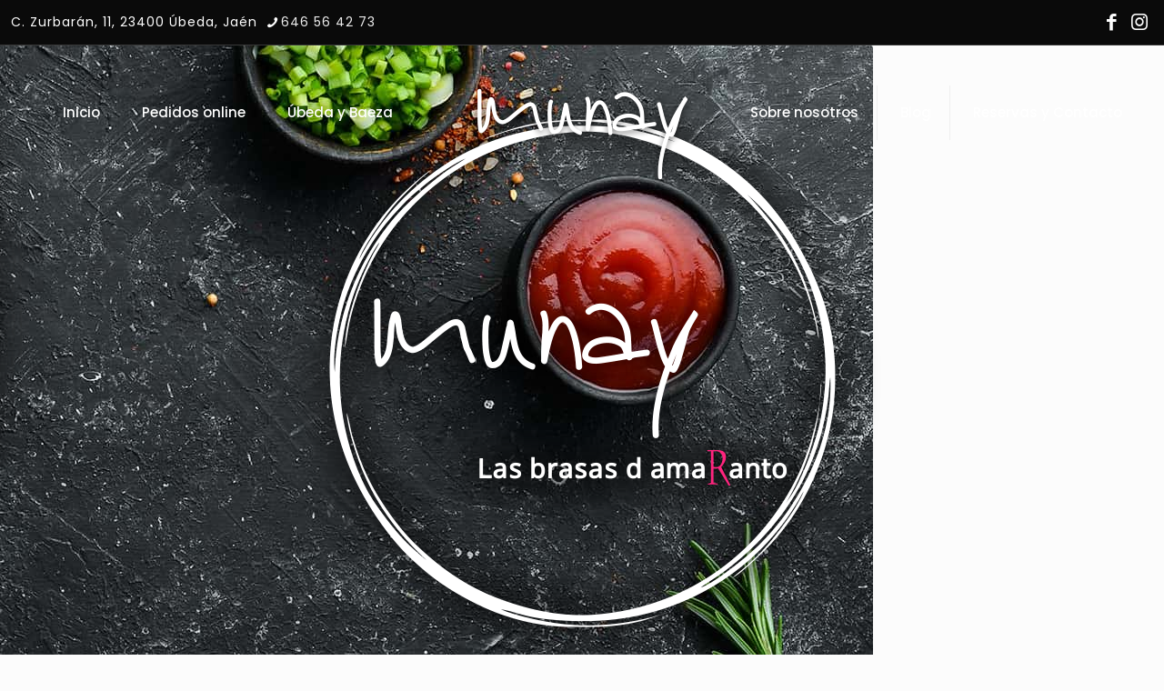

--- FILE ---
content_type: text/css
request_url: https://www.restaurantemunayubeda.es/wp-content/themes/munay-child/style.css?ver=6.9
body_size: 4345
content:
/*
Theme Name: Munay Child
Theme URI: https://www.restauranterestaurantemunayubeda.es
Author: alberto

Template: munay
Version: 080923
*/



/* Fuentes*/
p{font-size:1.2em; line-height:1.4em; font-weight:300; margin: 0 0 20px;}
#Subheader .title{font-size:2.85em; line-height:1.2em;}
h1, h2, h3, h4, h5, h6 {margin-bottom: 10px;}
h1{font-size: 2.8em; line-height: 1.2em; font-weight: 500;}
h2{font-size: 2.2em; line-height: 1.2em; font-weight: 500;}
h3{font-size: 1.85em; line-height: 1.2em; font-weight: 400;}
body ul, body ol{color:#232323;}
body ul li, body ol li{font-size:1em; line-height:1.4em;}


/* RESET */
.the_content_wrapper {  margin: 0;  width: 100%;}
.section_wrapper { max-width: 100%; overflow:hidden;}
.parallax{overflow:hidden; position:relative;}
/*.section_wrapper:after{display:none;}*/
.caja-centrada {max-width: 1690px; margin: 0 auto;padding:0 3%;width: 100%;}
.caja-centrada > div {display: flex; flex-direction: column; flex-wrap: nowrap; align-content: center;  justify-content: center;align-items: center;}
.no-fullwidth {max-width: 1690px; margin: 0 auto;padding:0 3%;width: 100%;}
.oculto {display:none;}
.subtitulo { font-size: 1.4em; line-height: 1.3em;}
.wp-block-button__link:hover { text-decoration: none;  background: #4040401c;transition:0.5s;}
.wp-block-button__link {transition:0.5s;}
.fb3d-modal { z-index: 9999999!important;}
.the_content_wrapper {  margin-bottom: 0;}
.single-post.with_aside .content_wrapper { padding: 0 8%;}

.grupo-botones1{display:flex; justify-content:center; align-items:center;}
.grupo-botones1 a{display:inline-block; padding:30px 50px; border:solid:2px #000; border-radius:10px;}
.grupo-botones1 a:hover{text-decoration:none;}

/* Clases responsives */
.ver-pc, .ver-tablet, .ver-movil{display:none;}

/* CABECERA */
body #Wrapper #Header {min-height: inherit;}
#Header #Top_bar {border-bottom-width: 0; /*box-shadow: 0 11px 8px 0 rgba(0, 0, 0, 0.25);*/}
#logo .logo-main{min-height:113px;}

/* INICIO */
#caja-cabecera-inicio{}
#cabecera-inicio{position:relative; z-index:2; min-height:100vh; display: flex; align-items: center; justify-content: center;}
#galeria-instagram{background-color:#fff; padding:5%;}

/*.home #Header #Top_bar { box-shadow: unset;}
.home .top_bar_left {display:none;}
.overlay-menu-toggle { background: #fff; box-shadow: 1px 1px 33px -8px black;  border-radius: 90px;  padding: 11px;}
.home .wp-block-navigation__container { justify-content: center;  align-content: center; gap: 26px;  font-size: 1.3em;}
.home .wp-block-navigation__responsive-container-content {  padding: 45px 0 25px;  border-bottom: 1px solid #0000002b;  background: #181d1f;}
.home a.wp-block-navigation-item__content:hover {text-decoration:none;color:#ff247e!important;transition:0.5s;}
.home a.wp-block-navigation-item__content {transition:0.5s; color: #fff!important;font-family: "Poppins",-apple-system,BlinkMacSystemFont,"Segoe UI",Roboto,Oxygen-Sans,Ubuntu,Cantarell,"Helvetica Neue",sans-serif;}*/
#intro-inicio {padding:70px 11%;}
.grw-slider-review-inner svg {display:none;}
.wp-gr .grw-slider .grw-slider-dot.active {  background: #000!important;}
.wp-gr.wpac .wp-google-left img { float: unset!important; display: block; text-align: center; margin: 0 auto 11px!important;}
.wp-gr .grw-slider { text-align: center!important;}

/*blog*/
#caja-blog {max-width: 1690px; margin: 0 auto;padding:0 3%;}
.contenido-blog ul {display: flex; justify-content: center; align-content: flex-start; flex-direction: row;  flex-wrap: nowrap; align-items: flex-start; gap: 32px; text-align: center;}
.contenido-blog li { width: 32%;}
.contenido-blog a {  font-size: 1.5em; line-height: 1.2em;}
.contenido-blog a:hover { text-decoration:none;}
.contenido-blog img {border-radius:9px;transition:0.5s;}
.contenido-blog img:hover {transform:scale(0.98);transition:0.5s;}
#intro-blog{max-width: 1690px; margin: 0 auto; padding: 60px 3%; text-align:center;}
#intro-blog em{font-size: 1.7em; line-height: 1.2em;  margin-top: 30px;  display: inline-block; font-style: normal; font-weight: 600; color: #ae226a;}

/*Sobre nosotros*/
#sobre-nosotros-caja > div {display:flex;gap: 4%;}
#sobre-nosotros-caja > div > div {width:100%;}
#sobre-nosotros-caja {padding: 100px 3%; text-align:center;}
#sobre-nosotros-caja img { border-radius: 60px; transform: rotate(38deg); margin-top: 60px;}
.galeria-caja > div {display:flex;flex-direction: row; justify-content: center; gap: 23px;}
.galeria-caja > div img {object-fit:cover;height:400px;width:100%;border-radius:9px;}

/*Entorno*/
#ubeda-caja {padding: 0px 9%;}
#baeza-caja {padding: 80px 9% 25px; background: #f0f0f0;}

/* CSS CookieYes */
.button-custom button:hover{background-color:transparent;}
.cky-footer-wrapper div[data-cky-tag="detail-powered-by"]{display:none !important;}
.cky-show-desc-btn, .cky-accordion-header .cky-always-active {color: #C03898 !important;}
.cky-banner-element{cursor:pointer;}

/* Quitar botón recaptcha V3 de Google */
.grecaptcha-badge { visibility: hidden !important; }

/* Sidebar */
.botones-contacto{display: grid; grid-template-columns: repeat(1, 1fr); align-items: center; grid-gap: 10px;}
.botones-contacto a{color: #fff; padding: 12px 5px; border-radius: 5px; font-size: 1.2em; line-height: 1.1em; transition:all .5s ease-in-out;}
.botones-contacto a:hover{text-decoration:none;}
.botones-contacto a.tel-1{background-color:#c0406f;}
.botones-contacto a.tel-2{background-color:#a6681c;}
.botones-contacto a.whatsapp{background-color:#246730;}
.botones-contacto a.email{background-color:#2b76b1;}
.botones-contacto a.tel-1:hover{background-color:#f11667;}
.botones-contacto a.tel-2:hover{background-color:#e68208;}
.botones-contacto a.whatsapp:hover{background-color:#06911f;}
.botones-contacto a.email:hover{background-color:#309ff6;}
.sidebar-contacto {background: #f2f2f2;border-radius: 9px;}

/* Footer */
#contactobar {display: none;}

/*Reseteos nuevos*/
#Subheader .title, #Subheader .breadcrumbs { z-index: 2;  position: relative;}
video.video-subheader { position: absolute; top: -378px;z-index: 0;left:-200px;width:140%;}
/*#Top_bar .column { border-bottom: 1px solid #ffffff42;}*/
.header-semi.ab-show #Top_bar:not(.is-sticky) {  top: 11vh!important;}
.header-split #Action_bar { border-bottom: 1px solid #ffffff30;}
/*li.slogan { background-color: #b1946f; padding: 12px 19px!important;  color: #000;}*/
.logo-no-margin #Action_bar .column {  display: flex;  align-items: center; justify-content: space-between;}
#Action_bar .social li a, #Header_creative .social li a, #Action_bar:not(.creative) .social-menu a { color: #ffffff;  font-size: 1.5em;  padding: 0;}
#Action_bar .contact_details a:hover {text-decoration:none; }
#Header .top_bar_left, .header-classic #Top_bar, .header-plain #Top_bar, .header-stack #Top_bar, .header-split #Top_bar, .header-shop #Top_bar, .header-shop-split #Top_bar, .header-fixed #Top_bar, .header-below #Top_bar, #Header_creative, #Top_bar #menu, .sticky-tb-color #Top_bar.is-sticky {  background-color: #00000000;}
#Header #Top_bar.is-sticky { top: 32px;  background: #0f0f0f; opacity: 1;box-shadow:1px 1px 105px -10px #8d632266;}
#Top_bar.is-sticky #logo img.logo-sticky {  max-height: 85px!important;}
.cerrar-panel-lateral { padding: 5px; top: 5px;  right: 5px; background-color: #b48234!important;}
#carta-banner ._3d-flip-book a { background: #8e6b35;  padding: 18px 43px;  border-radius: 6px;  font-weight: 400;text-decoration:none;}
.fb3d-link-lightbox-mode {padding: 14px; display: flex; margin: 22px auto 0; width: 150px; background: #a07038; text-align: center; color: #fff; justify-content: center; border-radius: 7px;}
#novedades-nuevo .wp-block-button__link {  color: #fff;  background-color: #c59d5f;  border-radius: 7px;}
.cky-btn-revisit-wrapper { background-color: #c59d5f!important;}

/*Nuevo inicio*/
.header-semi #Top_bar:not(.is-sticky) { background-color: rgb(0 0 0 / 0%);}
#video-inicio-nuevo .mcb-background-overlay {  opacity: 1;  background: linear-gradient(180deg, black 0%, transparent 42%, #000000e3 90%, #000000 97%)!important;}
#video-inicio-nuevo h2 { color: #fff; font-size: 4em; font-family: 'Poppins';  text-transform: uppercase;}
#video-inicio-nuevo p strong { color: #c59d5f; font-size: 1.9em; font-family: 'Poppins'; line-height: 1.2;}
#video-inicio-nuevo.full-screen .section_wrapper { min-height: 82vh;}
#video-inicio-nuevo .button { color: #ffffff!important; background-color: #00000000;  border: 2px solid #ffffff;  margin-top: 15px;}

#intro-munay h1 {color: #c59d5f;}
#intro-munay .subtitulo { letter-spacing: 0.03em;  line-height: 1.7em;  color: #fff;}
#intro-munay .button{  background-color: #f7f7f700;  border: 2px solid #bc965a;  color: #c59d5f!important;}
/*#intro-munay .section_wrapper {overflow:unset!important;}*/
#intro-munay .imagen-inicio-01 { margin-top: -120px;}
#intro-munay .gallery img {height:250px;object-fit:cover;border-radius: 9px;}
#intro-munay .gallery-item { padding: 12px;}
#intro-munay .gallery-item:nth-child(1) {}
#intro-munay .gallery-item:nth-child(2) {top: 95px;}
#intro-munay .gallery-item:nth-child(3) { }
#intro-munay .gallery-item:nth-child(4) {top: 95px;}
#intro-munay .mcb-item-image_gallery-inner { padding: 0; margin: 0;overflow: unset;}
#intro-munay .gallery { margin-top: -105px;}
#intro-munay img.cocinero-munay-inicio { border-radius: 60px;  transform: rotate(38deg); margin-top:115px;}
#intro-munay .galeria-inicio {position:relative;right:-50px;}
#intro-munay .caja-chef {position:absolute;top:135px;}
#intro-munay .caja-slogan {position:absolute;right:0px;bottom:65px;}
#intro-munay .caja-chef h2 { color: #c59d5f;}
#intro-munay .caja-chef p { color: #c59d5f;}
#intro-munay .caja-chef img { margin-left: 250px; margin-top: -7px; margin-bottom: -15px; z-index: 1;  position: relative;}
#intro-munay .wp-gr.wpac a.wp-google-name { color: #996e2b !important;}
/*#intro-munay .wp-gr.wpac a.wp-google-name { color: #ffffff!important; font-size: 1.2em!important; text-transform: uppercase!important;}*/
/*#intro-munay .wp-gr .wp-google-text {color: #000!important;}*/
/*#intro-munay .wp-gr .wp-google-time {color: #9a9a9a!important;}*/
#intro-munay .wp-gr .wp-more-toggle { color: #818181!important;}
#intro-munay .gallery img:hover {transform:unset!important;}
#galeria-instagram-nuevo #sbi_images { padding: 0px; gap: 0!important;}
#novedades-nuevo .post-excerpt { margin-bottom: 15px; line-height: 1.5em;}
#carta-banner .desc-wrapper{line-height: 1.2em;}
#carta-banner .button { background-color: #00000000; color: #c59d5f!important; border: 2px solid #c59d5f;}

#intro-munay .mcb-background-overlay { background: linear-gradient(180deg, black 0%, transparent 30%, transparent 60%, #000 100%);}

/*entorno*/
#intro-entorno-caja { max-width: 100%; margin: 0 auto; padding: 55px 0%; width: 100%; background: url(https://www.restauranterestaurantemunayubeda.es/wp-content/uploads/2023/11/fondo-inicio-01.jpg);}
#intro-entorno-caja p {color:#fff;}
#intro-entorno-caja  .wp-block-group__inner-container {max-width: 1500px; padding: 0px 1%; width: 100%;}
#ubeda-caja {max-width: 100%; margin: 0 auto; padding: 0px 0%; width: 100%;}
#ubeda-caja  .wp-block-group__inner-container {max-width: 100%; padding: 0px; width: 100%;}
#baeza-caja {max-width: 100%; margin: 0 auto; padding: 0px 0%; width: 100%;}
#baeza-caja .wp-block-group__inner-container {max-width: 100%; padding: 0px 1%; width: 100%;}
.galeria-caja > div { gap: 6px; padding: 7px!important;}
#ubeda-caja .wp-block-group__inner-container h1, #ubeda-caja .wp-block-group__inner-container p {padding: 0px 7%;}
#baeza-caja .wp-block-group__inner-container h1, #baeza-caja .wp-block-group__inner-container p {padding: 0px 7%;}
#baeza-caja { max-width: 100%; margin: 0 auto; padding: 55px 0%; width: 100%; background: url(https://www.restauranterestaurantemunayubeda.es/wp-content/uploads/2023/11/fondo-inicio-01.jpg);}
#baeza-caja p {color:#fff;}

/*--------- Hasta PC ----------*/
@media only screen and (min-width: 1240px) {
	.ver-pc{display:inherit;}
	.section_wrapper{max-width:inherit;}
}

/*--------- después de PC ----------*/
@media only screen and (max-width: 1239px) {
}

/*-- Tablet Horizontal --*/
@media only screen and (min-width: 960px) and (max-width: 1239px) {
	.ver-pc{display:inherit;}
}

/*-- después de Tablet Horizontal --*/
@media only screen and (max-width: 959px){
	/*Actualizaciones y cambios*/
	body #Wrapper #Header { min-height: inherit; background: #000;}
	
	#intro-munay .gallery { margin-top: 0px;}
	#intro-munay .galeria-inicio { position: relative; right: 0px;}
	#intro-munay .caja-chef img { margin-left:unset; margin-top: 0px; margin-bottom: 0px; z-index: 1;  position: relative;}
	#intro-munay .caja-slogan {position: relative;right:0px;bottom:0px;}
	#intro-munay .caja-chef {position: relative;top:0px;}
	#intro-munay .galeria-inicio {position:relative;right:0px;}
	#intro-munay .gallery { margin-top: 0px;}
	#intro-munay .gallery-item:nth-child(4) {top:unset;}
	#intro-munay .gallery-item:nth-child(2) {top: unset;}
	#intro-munay .imagen-inicio-01 { margin-top: unset;}
	#intro-munay img.cocinero-munay-inicio { border-radius: 60px; transform: rotate(0); margin-top: 0px;}
	#intro-munay .caja-chef h2 { text-align: center!important;}
	#intro-munay .caja-chef p { text-align: center!important;}
	#intro-munay h1 { text-align: center;}
	#novedades-nuevo { padding: 40px; text-align: center;}
	#carta-banner {background-image: unset;padding: 250px 15% 60px;}
	#carta-banner .icon-wrapper i { color: #C59D5F;font-size: 94px;}
	
	#video-inicio-nuevo .section_wrapper { align-content: center; justify-content: center;}
	#video-inicio-nuevo .mcb-background-overlay {background: linear-gradient(180deg, #000 0%, transparent 75%)!important;}
	#Top_bar #logo, .header-fixed #Top_bar #logo, .header-plain #Top_bar #logo, .header-transparent #Top_bar #logo { height: 92px;}
	
	video.video-subheader { position: absolute; top: -252px; z-index: 0; left: -200px; width: 193%;}
	#Subheader ul.breadcrumbs { display: unset;}
	#Subheader { padding: 35px 0 65px;}
	#Top_bar {  background-color: #00000000 !important;}
	
	#Action_bar {display:none;}
	.solo-pc {display:none;}
	.no-fullwidth { padding: 0 7%!important;}
	.contenido-blog ul {display: flex; }
	#intro-inicio {  padding: 70px 11%!important;}
	#sobre-nosotros-caja > div { flex-direction: column;}
	.galeria-caja figure { width:46%;}
	.galeria-caja > div {  flex-wrap: wrap;}
	.galeria-caja > div img { height: 255px;}
	#sobre-nosotros-caja img { transform: rotate(38deg)scale(0.7);margin-top:-15px;}
	.contenido-blog ul { flex-direction: column;}
	.contenido-blog li { width: 91%;}
	#Subheader .title { padding-top: 0px;font-size: 1.85em;}
	#Top_bar #logo img.logo-mobile {  margin-top: 13px;}
	
	.cky-revisit-bottom-left {  bottom: 90px!important;}
	#video-inicio-nuevo.full-screen .section_wrapper { min-height: 72vh; align-items: center;}
	#video-inicio-nuevo h2 { color: #fff;  font-size: 3em;}
	 #intro-munay { padding: 14% 8%;}
	.cky-btn-revisit-wrapper { background: #a07038!important;}
	
	/*menu side*/
	#Side_slide #menu ul li a {  padding: 11px 20px;  margin-right: 0;  text-align: center;font-size:1.3em;color:#fff;}
	#Side_slide #menu #menu-principal { padding-top: 11vh; background-image: url(https://www.restauranterestaurantemunayubeda.es/imagenes/logo-munay-menu.png); background-size: 185px;   background-repeat: no-repeat;  background-position: top center;  margin-top: 0px;}
	#Side_slide { background-image: url(https://www.restauranterestaurantemunayubeda.es/wp-content/uploads/2023/11/fondo-inicio-01.jpg);  background-size: 1920px;  background-position: left center;   background-repeat: no-repeat;}
	#Side_slide .close-wrapper a.close i { color: #fff; background: #ec2477; padding: 8px 13px; border-radius: 90px;}
	#Side_slide .adorno-menu {display:none;}
	#Side_slide .adorno-menu-izq {display:none;}
	#Side_slide .close-wrapper a.close {  margin: 13px 24px 0 0;}
	#Side_slide .social li a {font-size: 2em;}
	#Side_slide .close-wrapper a.close i { background: #9d6e37;}

/*	nav.panel-lateral {  background-color: #a07038!important; border-radius: 0px 5px 5px 0!important;}
	nav.panel-lateral h2 { font-size: 2.2em; line-height: 1em;  font-weight: 500;  color: #fff;  padding-top: 13px;}
	nav.panel-lateral-1 p { font-size: 1.1em; line-height: 1.3em;  font-weight: 300;  color: #fff;}
	.cerrar-panel-lateral { background-color: #0000004d!important;}
	nav.panel-lateral-1 .botones-contacto a.tel-2 { background-color: #a61c1c!important;}*/
	
	
	/*Barra inferior de botones de contacto */
	/* Barra inferior de botones de contacto */
	#contactobar {
		width: 100%; 
		position: fixed; 
		left: 0; 
		bottom: 0; 
		z-index: 999; 
		font-size: 30px; 
		background-color: #c88530; 
		color: #ffffff; 
		display: flex; /* usar flex para distribuir items */
	}

	#contactobar ul {
		display: flex;
		margin: 0;
		padding: 0;
		list-style: none;
		width: 100%;
	}

	#contactobar li {
		flex: 1;
		padding: 10px 0;
		text-align: center;
		display: flex;
		flex-direction: column; /* icono arriba, texto abajo */
		align-items: center;
		justify-content: center;
	}

	/* Colores de los botones */
	#contactobar li:nth-child(1){background-color: #000;}
	#contactobar li:nth-child(2){background-color: #000;}
	#contactobar li:nth-child(3){background-color: #000;}
	#contactobar li:nth-child(4){background-color: #000;}
	#contactobar li:nth-child(5){background-color: #a07038;}
	#contactobar li:nth-child(6){background-color: #a07038;}
	#contactobar li:nth-child(7){background-color: #18181e;}
	#contactobar li:nth-child(8){background-color: #18181e;}
	#contactobar li:nth-child(9){background-color: #18181e;}
	#contactobar li:nth-child(10){background-color: #18181e;}

	#contactobar a {
		color: #fff !important;
		text-decoration: none;
		width: 100%;
	}

	/* Icono centrado */
	#contactobar i {
		display: block;
		font-size: 1.5em; /* ajusta tamaño */
		margin-bottom: 5px; /* espacio entre icono y texto */
	}

	/* Texto debajo del icono */
	#contactobar span {
		display: block;
		font-size: 0.85em; /* ajusta tamaño */
		line-height: 1.2em;
		text-align: center;
		margin: 0;
	}

	/* Hover */
	#contactobar a:hover {
		color: #4a4a4a;
	}

	
	/* ----------- fin contacto bar -----------------*/
	
	#Footer .footer_copy .one { margin-bottom: 115px;}
}
/*--- Tablet Vertical ---*/
@media only screen and (min-width: 768px) and (max-width: 959px) {
	.ver-tablet{display:inherit;}
}

/*--------Movil----------*/
@media only screen and (max-width: 767px) {
	.ver-movil{display:inherit;}
	/*#Content .section_wrapper{max-width:inherit !important; padding-left:0 !important; padding-right:0 !important;}*/
}